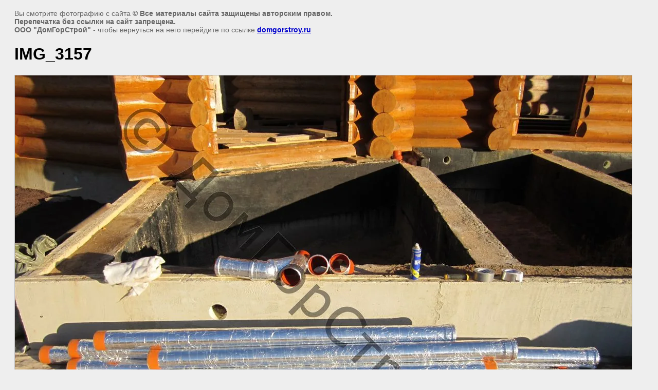

--- FILE ---
content_type: text/html; charset=utf-8
request_url: https://domgorstroy.ru/teploizolyaciya-kanalizacionnyh-tru1/image/67774500
body_size: 2284
content:
<html>
<head>
<meta name="cmsmagazine" content="86368d8963b4f0f96b434aafa426cd49" />
<meta name="yandex-verification" content="06f081a7dd169920" />
<meta name="yandex-verification" content="06f081a7dd169920" />
<meta name="google-site-verification" content="FeuVOIoV9neB9dWmr_uXnIVJanGRruyTEGdHTU_XlJY" />
<meta name="yandex-verification" content="cc279bd045f72fac" />
<link rel='stylesheet' type='text/css' href='/shared/highslide-4.1.13/highslide.min.css'/>
<script type='text/javascript' src='/shared/highslide-4.1.13/highslide.packed.js'></script>
<script type='text/javascript'>
hs.graphicsDir = '/shared/highslide-4.1.13/graphics/';
hs.outlineType = null;
hs.showCredits = false;
hs.lang={cssDirection:'ltr',loadingText:'Загрузка...',loadingTitle:'Кликните чтобы отменить',focusTitle:'Нажмите чтобы перенести вперёд',fullExpandTitle:'Увеличить',fullExpandText:'Полноэкранный',previousText:'Предыдущий',previousTitle:'Назад (стрелка влево)',nextText:'Далее',nextTitle:'Далее (стрелка вправо)',moveTitle:'Передвинуть',moveText:'Передвинуть',closeText:'Закрыть',closeTitle:'Закрыть (Esc)',resizeTitle:'Восстановить размер',playText:'Слайд-шоу',playTitle:'Слайд-шоу (пробел)',pauseText:'Пауза',pauseTitle:'Приостановить слайд-шоу (пробел)',number:'Изображение %1/%2',restoreTitle:'Нажмите чтобы посмотреть картинку, используйте мышь для перетаскивания. Используйте клавиши вперёд и назад'};</script>

            <!-- 46b9544ffa2e5e73c3c971fe2ede35a5 -->
            <script src='/shared/s3/js/lang/ru.js'></script>
            <script src='/shared/s3/js/common.min.js'></script>
        <link rel='stylesheet' type='text/css' href='/shared/s3/css/calendar.css' /><link rel="icon" href="/favicon.png" type="image/png">

<title>IMG_3157 | Теплоизоляция канализационных труб снаружи дома: фото работ от ДомГорСтрой</title>
<meta name="description" content="IMG_3157 | ДомГорСтрой предлагает ознакомиться с Фотографиями работ по теплоизоляции канализационных труб снаружи дома в Даймище">
<meta name="keywords" content="IMG_3157 | Теплоизоляция канализационных труб снаружи дома">
<meta name="robots" content="all" />
<meta name="revisit-after" content="31 days" />
<meta http-equiv="Content-Type" content="text/html; charset=UTF-8" />
<meta name="viewport" content="width=device-width, initial-scale=1.0, maximum-scale=1.0, user-scalable=no">

<style>
body, td, div { font-size:14px; font-family:arial; }
p { color: #666; }
body { padding: 10px 20px; }
a.back { font-weight: bold; color: #0000cc; text-decoration: underline; }
img { border: 1px solid #c0c0c0; max-width: 100%;width: auto;height: auto;}
div { width: 700px; }
h1 { font-size: 32px; }
</style>

</head>

<body bgcolor="#eeeeee" text="#000000">

<p>Вы смотрите фотографию с сайта <strong>© Все материалы сайта защищены авторским правом. <br />Перепечатка без ссылки на сайт запрещена.<br /> ООО "ДомГорСтрой"</strong> -
чтобы вернуться на него перейдите по ссылке <a class="back" href="javascript:history.go(-1)">domgorstroy.ru</a></p>

<h1>IMG_3157</h1>




<img src="/d/img_3157.jpg" width="1200" height="900"  alt="IMG_3157" />

<br /><br />

&copy; <a class="back" href="http://domgorstroy.ru/">© Все материалы сайта защищены авторским правом. <br />Перепечатка без ссылки на сайт запрещена.<br /> ООО "ДомГорСтрой"</a>
<br /><br />


<!-- assets.bottom -->
<!-- </noscript></script></style> -->
<script src="/my/s3/js/site.min.js?1768462484" ></script>
<script src="/my/s3/js/site/defender.min.js?1768462484" ></script>
<script src="https://cp.onicon.ru/loader/53a2b20272d22c75440000e7.js" data-auto async></script>
<script >/*<![CDATA[*/
var megacounter_key="40e6c0b0552b72ea30ce14d2dc58a6b2";
(function(d){
    var s = d.createElement("script");
    s.src = "//counter.megagroup.ru/loader.js?"+new Date().getTime();
    s.async = true;
    d.getElementsByTagName("head")[0].appendChild(s);
})(document);
/*]]>*/</script>
<script >/*<![CDATA[*/
$ite.start({"sid":618900,"vid":620663,"aid":679630,"stid":4,"cp":21,"active":true,"domain":"domgorstroy.ru","lang":"ru","trusted":false,"debug":false,"captcha":3,"onetap":[{"provider":"vkontakte","provider_id":"51971319","code_verifier":"GlQwzMN5QNTYMGQMxyYcWQwjZjNMZmzgcIdj14IwDZj"}]});
/*]]>*/</script>
<!-- /assets.bottom -->
</body>
</html>

--- FILE ---
content_type: text/javascript
request_url: https://counter.megagroup.ru/40e6c0b0552b72ea30ce14d2dc58a6b2.js?r=&s=1280*720*24&u=https%3A%2F%2Fdomgorstroy.ru%2Fteploizolyaciya-kanalizacionnyh-tru1%2Fimage%2F67774500&t=IMG_3157%20%7C%20%D0%A2%D0%B5%D0%BF%D0%BB%D0%BE%D0%B8%D0%B7%D0%BE%D0%BB%D1%8F%D1%86%D0%B8%D1%8F%20%D0%BA%D0%B0%D0%BD%D0%B0%D0%BB%D0%B8%D0%B7%D0%B0%D1%86%D0%B8%D0%BE%D0%BD%D0%BD%D1%8B%D1%85%20%D1%82%D1%80%D1%83%D0%B1%20%D1%81%D0%BD%D0%B0%D1%80%D1%83%D0%B6%D0%B8%20%D0%B4%D0%BE%D0%BC%D0%B0%3A%20%D1%84%D0%BE%D1%82%D0%BE%20%D1%80%D0%B0%D0%B1%D0%BE%D1%82%20%D0%BE%D1%82%20%D0%94%D0%BE%D0%BC%D0%93%D0%BE%D1%80&fv=0,0&en=1&rld=0&fr=0&callback=_sntnl1768472240033&1768472240033
body_size: 87
content:
//:1
_sntnl1768472240033({date:"Thu, 15 Jan 2026 10:17:20 GMT", res:"1"})